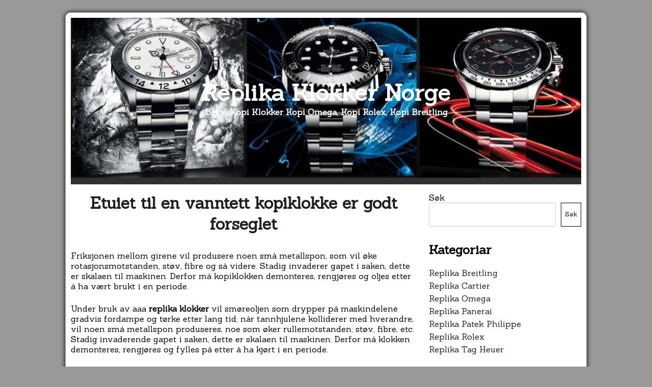

--- FILE ---
content_type: text/html; charset=UTF-8
request_url: https://www.replikaklokkernorge.com/etuiet-til-en-vanntett-kopiklokke-er-godt-forseglet/
body_size: 7632
content:
<!DOCTYPE html>
<html lang="nn-NO">
    <head>
        <meta charset="UTF-8" />
        <meta name="viewport" content="width=device-width, initial-scale=1" />
        <link href="http://gmpg.org/xfn/11" rel="profile" />
        <link href="https://www.replikaklokkernorge.com/xmlrpc.php" rel="pingback" />
        <title>Etuiet til en vanntett kopiklokke er godt forseglet &#8211; Replika Klokker Norge</title>
<meta name='robots' content='max-image-preview:large' />
<link rel='dns-prefetch' href='//fonts.googleapis.com' />
<link rel="alternate" title="oEmbed (JSON)" type="application/json+oembed" href="https://www.replikaklokkernorge.com/wp-json/oembed/1.0/embed?url=https%3A%2F%2Fwww.replikaklokkernorge.com%2Fetuiet-til-en-vanntett-kopiklokke-er-godt-forseglet%2F" />
<link rel="alternate" title="oEmbed (XML)" type="text/xml+oembed" href="https://www.replikaklokkernorge.com/wp-json/oembed/1.0/embed?url=https%3A%2F%2Fwww.replikaklokkernorge.com%2Fetuiet-til-en-vanntett-kopiklokke-er-godt-forseglet%2F&#038;format=xml" />
<style id='wp-img-auto-sizes-contain-inline-css' type='text/css'>
img:is([sizes=auto i],[sizes^="auto," i]){contain-intrinsic-size:3000px 1500px}
/*# sourceURL=wp-img-auto-sizes-contain-inline-css */
</style>
<style id='wp-block-library-inline-css' type='text/css'>
:root{--wp-block-synced-color:#7a00df;--wp-block-synced-color--rgb:122,0,223;--wp-bound-block-color:var(--wp-block-synced-color);--wp-editor-canvas-background:#ddd;--wp-admin-theme-color:#007cba;--wp-admin-theme-color--rgb:0,124,186;--wp-admin-theme-color-darker-10:#006ba1;--wp-admin-theme-color-darker-10--rgb:0,107,160.5;--wp-admin-theme-color-darker-20:#005a87;--wp-admin-theme-color-darker-20--rgb:0,90,135;--wp-admin-border-width-focus:2px}@media (min-resolution:192dpi){:root{--wp-admin-border-width-focus:1.5px}}.wp-element-button{cursor:pointer}:root .has-very-light-gray-background-color{background-color:#eee}:root .has-very-dark-gray-background-color{background-color:#313131}:root .has-very-light-gray-color{color:#eee}:root .has-very-dark-gray-color{color:#313131}:root .has-vivid-green-cyan-to-vivid-cyan-blue-gradient-background{background:linear-gradient(135deg,#00d084,#0693e3)}:root .has-purple-crush-gradient-background{background:linear-gradient(135deg,#34e2e4,#4721fb 50%,#ab1dfe)}:root .has-hazy-dawn-gradient-background{background:linear-gradient(135deg,#faaca8,#dad0ec)}:root .has-subdued-olive-gradient-background{background:linear-gradient(135deg,#fafae1,#67a671)}:root .has-atomic-cream-gradient-background{background:linear-gradient(135deg,#fdd79a,#004a59)}:root .has-nightshade-gradient-background{background:linear-gradient(135deg,#330968,#31cdcf)}:root .has-midnight-gradient-background{background:linear-gradient(135deg,#020381,#2874fc)}:root{--wp--preset--font-size--normal:16px;--wp--preset--font-size--huge:42px}.has-regular-font-size{font-size:1em}.has-larger-font-size{font-size:2.625em}.has-normal-font-size{font-size:var(--wp--preset--font-size--normal)}.has-huge-font-size{font-size:var(--wp--preset--font-size--huge)}.has-text-align-center{text-align:center}.has-text-align-left{text-align:left}.has-text-align-right{text-align:right}.has-fit-text{white-space:nowrap!important}#end-resizable-editor-section{display:none}.aligncenter{clear:both}.items-justified-left{justify-content:flex-start}.items-justified-center{justify-content:center}.items-justified-right{justify-content:flex-end}.items-justified-space-between{justify-content:space-between}.screen-reader-text{border:0;clip-path:inset(50%);height:1px;margin:-1px;overflow:hidden;padding:0;position:absolute;width:1px;word-wrap:normal!important}.screen-reader-text:focus{background-color:#ddd;clip-path:none;color:#444;display:block;font-size:1em;height:auto;left:5px;line-height:normal;padding:15px 23px 14px;text-decoration:none;top:5px;width:auto;z-index:100000}html :where(.has-border-color){border-style:solid}html :where([style*=border-top-color]){border-top-style:solid}html :where([style*=border-right-color]){border-right-style:solid}html :where([style*=border-bottom-color]){border-bottom-style:solid}html :where([style*=border-left-color]){border-left-style:solid}html :where([style*=border-width]){border-style:solid}html :where([style*=border-top-width]){border-top-style:solid}html :where([style*=border-right-width]){border-right-style:solid}html :where([style*=border-bottom-width]){border-bottom-style:solid}html :where([style*=border-left-width]){border-left-style:solid}html :where(img[class*=wp-image-]){height:auto;max-width:100%}:where(figure){margin:0 0 1em}html :where(.is-position-sticky){--wp-admin--admin-bar--position-offset:var(--wp-admin--admin-bar--height,0px)}@media screen and (max-width:600px){html :where(.is-position-sticky){--wp-admin--admin-bar--position-offset:0px}}

/*# sourceURL=wp-block-library-inline-css */
</style><style id='wp-block-archives-inline-css' type='text/css'>
.wp-block-archives{box-sizing:border-box}.wp-block-archives-dropdown label{display:block}
/*# sourceURL=https://www.replikaklokkernorge.com/wp-includes/blocks/archives/style.min.css */
</style>
<style id='wp-block-categories-inline-css' type='text/css'>
.wp-block-categories{box-sizing:border-box}.wp-block-categories.alignleft{margin-right:2em}.wp-block-categories.alignright{margin-left:2em}.wp-block-categories.wp-block-categories-dropdown.aligncenter{text-align:center}.wp-block-categories .wp-block-categories__label{display:block;width:100%}
/*# sourceURL=https://www.replikaklokkernorge.com/wp-includes/blocks/categories/style.min.css */
</style>
<style id='wp-block-heading-inline-css' type='text/css'>
h1:where(.wp-block-heading).has-background,h2:where(.wp-block-heading).has-background,h3:where(.wp-block-heading).has-background,h4:where(.wp-block-heading).has-background,h5:where(.wp-block-heading).has-background,h6:where(.wp-block-heading).has-background{padding:1.25em 2.375em}h1.has-text-align-left[style*=writing-mode]:where([style*=vertical-lr]),h1.has-text-align-right[style*=writing-mode]:where([style*=vertical-rl]),h2.has-text-align-left[style*=writing-mode]:where([style*=vertical-lr]),h2.has-text-align-right[style*=writing-mode]:where([style*=vertical-rl]),h3.has-text-align-left[style*=writing-mode]:where([style*=vertical-lr]),h3.has-text-align-right[style*=writing-mode]:where([style*=vertical-rl]),h4.has-text-align-left[style*=writing-mode]:where([style*=vertical-lr]),h4.has-text-align-right[style*=writing-mode]:where([style*=vertical-rl]),h5.has-text-align-left[style*=writing-mode]:where([style*=vertical-lr]),h5.has-text-align-right[style*=writing-mode]:where([style*=vertical-rl]),h6.has-text-align-left[style*=writing-mode]:where([style*=vertical-lr]),h6.has-text-align-right[style*=writing-mode]:where([style*=vertical-rl]){rotate:180deg}
/*# sourceURL=https://www.replikaklokkernorge.com/wp-includes/blocks/heading/style.min.css */
</style>
<style id='wp-block-latest-posts-inline-css' type='text/css'>
.wp-block-latest-posts{box-sizing:border-box}.wp-block-latest-posts.alignleft{margin-right:2em}.wp-block-latest-posts.alignright{margin-left:2em}.wp-block-latest-posts.wp-block-latest-posts__list{list-style:none}.wp-block-latest-posts.wp-block-latest-posts__list li{clear:both;overflow-wrap:break-word}.wp-block-latest-posts.is-grid{display:flex;flex-wrap:wrap}.wp-block-latest-posts.is-grid li{margin:0 1.25em 1.25em 0;width:100%}@media (min-width:600px){.wp-block-latest-posts.columns-2 li{width:calc(50% - .625em)}.wp-block-latest-posts.columns-2 li:nth-child(2n){margin-right:0}.wp-block-latest-posts.columns-3 li{width:calc(33.33333% - .83333em)}.wp-block-latest-posts.columns-3 li:nth-child(3n){margin-right:0}.wp-block-latest-posts.columns-4 li{width:calc(25% - .9375em)}.wp-block-latest-posts.columns-4 li:nth-child(4n){margin-right:0}.wp-block-latest-posts.columns-5 li{width:calc(20% - 1em)}.wp-block-latest-posts.columns-5 li:nth-child(5n){margin-right:0}.wp-block-latest-posts.columns-6 li{width:calc(16.66667% - 1.04167em)}.wp-block-latest-posts.columns-6 li:nth-child(6n){margin-right:0}}:root :where(.wp-block-latest-posts.is-grid){padding:0}:root :where(.wp-block-latest-posts.wp-block-latest-posts__list){padding-left:0}.wp-block-latest-posts__post-author,.wp-block-latest-posts__post-date{display:block;font-size:.8125em}.wp-block-latest-posts__post-excerpt,.wp-block-latest-posts__post-full-content{margin-bottom:1em;margin-top:.5em}.wp-block-latest-posts__featured-image a{display:inline-block}.wp-block-latest-posts__featured-image img{height:auto;max-width:100%;width:auto}.wp-block-latest-posts__featured-image.alignleft{float:left;margin-right:1em}.wp-block-latest-posts__featured-image.alignright{float:right;margin-left:1em}.wp-block-latest-posts__featured-image.aligncenter{margin-bottom:1em;text-align:center}
/*# sourceURL=https://www.replikaklokkernorge.com/wp-includes/blocks/latest-posts/style.min.css */
</style>
<style id='wp-block-search-inline-css' type='text/css'>
.wp-block-search__button{margin-left:10px;word-break:normal}.wp-block-search__button.has-icon{line-height:0}.wp-block-search__button svg{height:1.25em;min-height:24px;min-width:24px;width:1.25em;fill:currentColor;vertical-align:text-bottom}:where(.wp-block-search__button){border:1px solid #ccc;padding:6px 10px}.wp-block-search__inside-wrapper{display:flex;flex:auto;flex-wrap:nowrap;max-width:100%}.wp-block-search__label{width:100%}.wp-block-search.wp-block-search__button-only .wp-block-search__button{box-sizing:border-box;display:flex;flex-shrink:0;justify-content:center;margin-left:0;max-width:100%}.wp-block-search.wp-block-search__button-only .wp-block-search__inside-wrapper{min-width:0!important;transition-property:width}.wp-block-search.wp-block-search__button-only .wp-block-search__input{flex-basis:100%;transition-duration:.3s}.wp-block-search.wp-block-search__button-only.wp-block-search__searchfield-hidden,.wp-block-search.wp-block-search__button-only.wp-block-search__searchfield-hidden .wp-block-search__inside-wrapper{overflow:hidden}.wp-block-search.wp-block-search__button-only.wp-block-search__searchfield-hidden .wp-block-search__input{border-left-width:0!important;border-right-width:0!important;flex-basis:0;flex-grow:0;margin:0;min-width:0!important;padding-left:0!important;padding-right:0!important;width:0!important}:where(.wp-block-search__input){appearance:none;border:1px solid #949494;flex-grow:1;font-family:inherit;font-size:inherit;font-style:inherit;font-weight:inherit;letter-spacing:inherit;line-height:inherit;margin-left:0;margin-right:0;min-width:3rem;padding:8px;text-decoration:unset!important;text-transform:inherit}:where(.wp-block-search__button-inside .wp-block-search__inside-wrapper){background-color:#fff;border:1px solid #949494;box-sizing:border-box;padding:4px}:where(.wp-block-search__button-inside .wp-block-search__inside-wrapper) .wp-block-search__input{border:none;border-radius:0;padding:0 4px}:where(.wp-block-search__button-inside .wp-block-search__inside-wrapper) .wp-block-search__input:focus{outline:none}:where(.wp-block-search__button-inside .wp-block-search__inside-wrapper) :where(.wp-block-search__button){padding:4px 8px}.wp-block-search.aligncenter .wp-block-search__inside-wrapper{margin:auto}.wp-block[data-align=right] .wp-block-search.wp-block-search__button-only .wp-block-search__inside-wrapper{float:right}
/*# sourceURL=https://www.replikaklokkernorge.com/wp-includes/blocks/search/style.min.css */
</style>
<style id='wp-block-group-inline-css' type='text/css'>
.wp-block-group{box-sizing:border-box}:where(.wp-block-group.wp-block-group-is-layout-constrained){position:relative}
/*# sourceURL=https://www.replikaklokkernorge.com/wp-includes/blocks/group/style.min.css */
</style>
<style id='global-styles-inline-css' type='text/css'>
:root{--wp--preset--aspect-ratio--square: 1;--wp--preset--aspect-ratio--4-3: 4/3;--wp--preset--aspect-ratio--3-4: 3/4;--wp--preset--aspect-ratio--3-2: 3/2;--wp--preset--aspect-ratio--2-3: 2/3;--wp--preset--aspect-ratio--16-9: 16/9;--wp--preset--aspect-ratio--9-16: 9/16;--wp--preset--color--black: #000000;--wp--preset--color--cyan-bluish-gray: #abb8c3;--wp--preset--color--white: #ffffff;--wp--preset--color--pale-pink: #f78da7;--wp--preset--color--vivid-red: #cf2e2e;--wp--preset--color--luminous-vivid-orange: #ff6900;--wp--preset--color--luminous-vivid-amber: #fcb900;--wp--preset--color--light-green-cyan: #7bdcb5;--wp--preset--color--vivid-green-cyan: #00d084;--wp--preset--color--pale-cyan-blue: #8ed1fc;--wp--preset--color--vivid-cyan-blue: #0693e3;--wp--preset--color--vivid-purple: #9b51e0;--wp--preset--gradient--vivid-cyan-blue-to-vivid-purple: linear-gradient(135deg,rgb(6,147,227) 0%,rgb(155,81,224) 100%);--wp--preset--gradient--light-green-cyan-to-vivid-green-cyan: linear-gradient(135deg,rgb(122,220,180) 0%,rgb(0,208,130) 100%);--wp--preset--gradient--luminous-vivid-amber-to-luminous-vivid-orange: linear-gradient(135deg,rgb(252,185,0) 0%,rgb(255,105,0) 100%);--wp--preset--gradient--luminous-vivid-orange-to-vivid-red: linear-gradient(135deg,rgb(255,105,0) 0%,rgb(207,46,46) 100%);--wp--preset--gradient--very-light-gray-to-cyan-bluish-gray: linear-gradient(135deg,rgb(238,238,238) 0%,rgb(169,184,195) 100%);--wp--preset--gradient--cool-to-warm-spectrum: linear-gradient(135deg,rgb(74,234,220) 0%,rgb(151,120,209) 20%,rgb(207,42,186) 40%,rgb(238,44,130) 60%,rgb(251,105,98) 80%,rgb(254,248,76) 100%);--wp--preset--gradient--blush-light-purple: linear-gradient(135deg,rgb(255,206,236) 0%,rgb(152,150,240) 100%);--wp--preset--gradient--blush-bordeaux: linear-gradient(135deg,rgb(254,205,165) 0%,rgb(254,45,45) 50%,rgb(107,0,62) 100%);--wp--preset--gradient--luminous-dusk: linear-gradient(135deg,rgb(255,203,112) 0%,rgb(199,81,192) 50%,rgb(65,88,208) 100%);--wp--preset--gradient--pale-ocean: linear-gradient(135deg,rgb(255,245,203) 0%,rgb(182,227,212) 50%,rgb(51,167,181) 100%);--wp--preset--gradient--electric-grass: linear-gradient(135deg,rgb(202,248,128) 0%,rgb(113,206,126) 100%);--wp--preset--gradient--midnight: linear-gradient(135deg,rgb(2,3,129) 0%,rgb(40,116,252) 100%);--wp--preset--font-size--small: 13px;--wp--preset--font-size--medium: 20px;--wp--preset--font-size--large: 36px;--wp--preset--font-size--x-large: 42px;--wp--preset--spacing--20: 0.44rem;--wp--preset--spacing--30: 0.67rem;--wp--preset--spacing--40: 1rem;--wp--preset--spacing--50: 1.5rem;--wp--preset--spacing--60: 2.25rem;--wp--preset--spacing--70: 3.38rem;--wp--preset--spacing--80: 5.06rem;--wp--preset--shadow--natural: 6px 6px 9px rgba(0, 0, 0, 0.2);--wp--preset--shadow--deep: 12px 12px 50px rgba(0, 0, 0, 0.4);--wp--preset--shadow--sharp: 6px 6px 0px rgba(0, 0, 0, 0.2);--wp--preset--shadow--outlined: 6px 6px 0px -3px rgb(255, 255, 255), 6px 6px rgb(0, 0, 0);--wp--preset--shadow--crisp: 6px 6px 0px rgb(0, 0, 0);}:where(.is-layout-flex){gap: 0.5em;}:where(.is-layout-grid){gap: 0.5em;}body .is-layout-flex{display: flex;}.is-layout-flex{flex-wrap: wrap;align-items: center;}.is-layout-flex > :is(*, div){margin: 0;}body .is-layout-grid{display: grid;}.is-layout-grid > :is(*, div){margin: 0;}:where(.wp-block-columns.is-layout-flex){gap: 2em;}:where(.wp-block-columns.is-layout-grid){gap: 2em;}:where(.wp-block-post-template.is-layout-flex){gap: 1.25em;}:where(.wp-block-post-template.is-layout-grid){gap: 1.25em;}.has-black-color{color: var(--wp--preset--color--black) !important;}.has-cyan-bluish-gray-color{color: var(--wp--preset--color--cyan-bluish-gray) !important;}.has-white-color{color: var(--wp--preset--color--white) !important;}.has-pale-pink-color{color: var(--wp--preset--color--pale-pink) !important;}.has-vivid-red-color{color: var(--wp--preset--color--vivid-red) !important;}.has-luminous-vivid-orange-color{color: var(--wp--preset--color--luminous-vivid-orange) !important;}.has-luminous-vivid-amber-color{color: var(--wp--preset--color--luminous-vivid-amber) !important;}.has-light-green-cyan-color{color: var(--wp--preset--color--light-green-cyan) !important;}.has-vivid-green-cyan-color{color: var(--wp--preset--color--vivid-green-cyan) !important;}.has-pale-cyan-blue-color{color: var(--wp--preset--color--pale-cyan-blue) !important;}.has-vivid-cyan-blue-color{color: var(--wp--preset--color--vivid-cyan-blue) !important;}.has-vivid-purple-color{color: var(--wp--preset--color--vivid-purple) !important;}.has-black-background-color{background-color: var(--wp--preset--color--black) !important;}.has-cyan-bluish-gray-background-color{background-color: var(--wp--preset--color--cyan-bluish-gray) !important;}.has-white-background-color{background-color: var(--wp--preset--color--white) !important;}.has-pale-pink-background-color{background-color: var(--wp--preset--color--pale-pink) !important;}.has-vivid-red-background-color{background-color: var(--wp--preset--color--vivid-red) !important;}.has-luminous-vivid-orange-background-color{background-color: var(--wp--preset--color--luminous-vivid-orange) !important;}.has-luminous-vivid-amber-background-color{background-color: var(--wp--preset--color--luminous-vivid-amber) !important;}.has-light-green-cyan-background-color{background-color: var(--wp--preset--color--light-green-cyan) !important;}.has-vivid-green-cyan-background-color{background-color: var(--wp--preset--color--vivid-green-cyan) !important;}.has-pale-cyan-blue-background-color{background-color: var(--wp--preset--color--pale-cyan-blue) !important;}.has-vivid-cyan-blue-background-color{background-color: var(--wp--preset--color--vivid-cyan-blue) !important;}.has-vivid-purple-background-color{background-color: var(--wp--preset--color--vivid-purple) !important;}.has-black-border-color{border-color: var(--wp--preset--color--black) !important;}.has-cyan-bluish-gray-border-color{border-color: var(--wp--preset--color--cyan-bluish-gray) !important;}.has-white-border-color{border-color: var(--wp--preset--color--white) !important;}.has-pale-pink-border-color{border-color: var(--wp--preset--color--pale-pink) !important;}.has-vivid-red-border-color{border-color: var(--wp--preset--color--vivid-red) !important;}.has-luminous-vivid-orange-border-color{border-color: var(--wp--preset--color--luminous-vivid-orange) !important;}.has-luminous-vivid-amber-border-color{border-color: var(--wp--preset--color--luminous-vivid-amber) !important;}.has-light-green-cyan-border-color{border-color: var(--wp--preset--color--light-green-cyan) !important;}.has-vivid-green-cyan-border-color{border-color: var(--wp--preset--color--vivid-green-cyan) !important;}.has-pale-cyan-blue-border-color{border-color: var(--wp--preset--color--pale-cyan-blue) !important;}.has-vivid-cyan-blue-border-color{border-color: var(--wp--preset--color--vivid-cyan-blue) !important;}.has-vivid-purple-border-color{border-color: var(--wp--preset--color--vivid-purple) !important;}.has-vivid-cyan-blue-to-vivid-purple-gradient-background{background: var(--wp--preset--gradient--vivid-cyan-blue-to-vivid-purple) !important;}.has-light-green-cyan-to-vivid-green-cyan-gradient-background{background: var(--wp--preset--gradient--light-green-cyan-to-vivid-green-cyan) !important;}.has-luminous-vivid-amber-to-luminous-vivid-orange-gradient-background{background: var(--wp--preset--gradient--luminous-vivid-amber-to-luminous-vivid-orange) !important;}.has-luminous-vivid-orange-to-vivid-red-gradient-background{background: var(--wp--preset--gradient--luminous-vivid-orange-to-vivid-red) !important;}.has-very-light-gray-to-cyan-bluish-gray-gradient-background{background: var(--wp--preset--gradient--very-light-gray-to-cyan-bluish-gray) !important;}.has-cool-to-warm-spectrum-gradient-background{background: var(--wp--preset--gradient--cool-to-warm-spectrum) !important;}.has-blush-light-purple-gradient-background{background: var(--wp--preset--gradient--blush-light-purple) !important;}.has-blush-bordeaux-gradient-background{background: var(--wp--preset--gradient--blush-bordeaux) !important;}.has-luminous-dusk-gradient-background{background: var(--wp--preset--gradient--luminous-dusk) !important;}.has-pale-ocean-gradient-background{background: var(--wp--preset--gradient--pale-ocean) !important;}.has-electric-grass-gradient-background{background: var(--wp--preset--gradient--electric-grass) !important;}.has-midnight-gradient-background{background: var(--wp--preset--gradient--midnight) !important;}.has-small-font-size{font-size: var(--wp--preset--font-size--small) !important;}.has-medium-font-size{font-size: var(--wp--preset--font-size--medium) !important;}.has-large-font-size{font-size: var(--wp--preset--font-size--large) !important;}.has-x-large-font-size{font-size: var(--wp--preset--font-size--x-large) !important;}
/*# sourceURL=global-styles-inline-css */
</style>

<style id='classic-theme-styles-inline-css' type='text/css'>
/*! This file is auto-generated */
.wp-block-button__link{color:#fff;background-color:#32373c;border-radius:9999px;box-shadow:none;text-decoration:none;padding:calc(.667em + 2px) calc(1.333em + 2px);font-size:1.125em}.wp-block-file__button{background:#32373c;color:#fff;text-decoration:none}
/*# sourceURL=/wp-includes/css/classic-themes.min.css */
</style>
<link rel='stylesheet' id='azul-silver-style-css' href='https://www.replikaklokkernorge.com/wp-content/themes/azul-silver/style.css?ver=6.9' type='text/css' media='all' />
<link rel='stylesheet' id='font-awesome-css' href='https://www.replikaklokkernorge.com/wp-content/themes/azul-silver/extras/font-awesome/css/font-awesome.css?ver=1' type='text/css' media='all' />
<link rel='stylesheet' id='azul-silver-google-font-css' href='//fonts.googleapis.com/css?family=Sanchez%3A400%2C400italic&#038;ver=6.9' type='text/css' media='all' />
<script type="text/javascript" src="https://www.replikaklokkernorge.com/wp-includes/js/jquery/jquery.min.js?ver=3.7.1" id="jquery-core-js"></script>
<script type="text/javascript" src="https://www.replikaklokkernorge.com/wp-includes/js/jquery/jquery-migrate.min.js?ver=3.4.1" id="jquery-migrate-js"></script>
<link rel="https://api.w.org/" href="https://www.replikaklokkernorge.com/wp-json/" /><link rel="alternate" title="JSON" type="application/json" href="https://www.replikaklokkernorge.com/wp-json/wp/v2/posts/329" /><meta name="generator" content="WordPress 6.9" />
<link rel="canonical" href="https://www.replikaklokkernorge.com/etuiet-til-en-vanntett-kopiklokke-er-godt-forseglet/" />
<link rel='shortlink' href='https://www.replikaklokkernorge.com/?p=329' />
    </head>
<body class="wp-singular post-template-default single single-post postid-329 single-format-standard wp-theme-azul-silver">
	    <section id="site-container" class="site-container">
        <header id="site-header" class="site-header" style="background: url(https://www.replikaklokkernorge.com/wp-content/uploads/2022/03/cropped-Replika-Klokker.jpg);">
            <div id="site-branding" class="site-branding">
                <h1 class="site-title"><a href="https://www.replikaklokkernorge.com/">Replika Klokker Norge</a></h1>
                <h4 class="site-description">Beste Kopi Klokker Kopi Omega, Kopi Rolex, Kopi Breitling</h4>
            </div>
        </header>
        <nav id="site-navigation" class="primary-navigation">
            <button class="menu-toggle" aria-conrol="primary-menu" aria-expanded="false">Menu</button>
            <div id="primary-menu" class="nav-menu"></div>
        </nav>
        <section id="site-conent" class="site-content cf">    <div id="content-area" class="content-area">
                                    <article id="post-329" class="post-329 post type-post status-publish format-standard hentry category-replika-rolex">
    <div class="featured-image">
            </div>
    <header class="entry-header">
        <h1 class="entry-title"><a href="https://www.replikaklokkernorge.com/etuiet-til-en-vanntett-kopiklokke-er-godt-forseglet/">Etuiet til en vanntett kopiklokke er godt forseglet</a></h1>    </header>
    <div class="entry-content">
        <p>Friksjonen mellom girene vil produsere noen små metallspon, som vil øke rotasjonsmotstanden, støv, fibre og så videre. Stadig invaderer gapet i saken, dette er skalaen til maskinen. Derfor må kopiklokken demonteres, rengjøres og oljes etter å ha vært brukt i en periode.</p>
<p>Under bruk av aaa <strong>replika klokker</strong> vil smøreoljen som drypper på maskindelene gradvis fordampe og tørke etter lang tid; når tannhjulene kolliderer med hverandre, vil noen små metallspon produseres, noe som øker rullemotstanden; støv, fibre, etc. Stadig invaderende gapet i saken, dette er skalaen til maskinen. Derfor må klokken demonteres, rengjøres og fylles på etter å ha kjørt i en periode.</p>
<p><img decoding="async" class="aligncenter wp-image-330 size-medium" src="https://www.replikaklokkernorge.com/wp-content/uploads/2022/03/replica-rolex-300x120.jpg" alt="" width="300" height="120" srcset="https://www.replikaklokkernorge.com/wp-content/uploads/2022/03/replica-rolex-300x120.jpg 300w, https://www.replikaklokkernorge.com/wp-content/uploads/2022/03/replica-rolex.jpg 525w" sizes="(max-width: 300px) 100vw, 300px" /></p>
<p>Hvor ofte fyller jeg bensin på <a href="https://www.replikaklokkernorge.com/"><strong>replika klokker norge</strong></a> min? Kan ikke forveksles. Dette henger direkte sammen med sakens stramhet. Etuiet til en vanntett klokke har en god tetningsevne, støv er ikke lett å invadere bevegelsen, og tiden for demontering, vask og olje kan skilles i lengre tid; kassen uten vanntett struktur er generelt dårlig forseglet, og støv og smuss invaderer kun bevegelsen fra gapet til klokken. , Rengjørings- og påfyllingstiden bør være kortere. Noen sier at kopiklokkene bør demonteres og vaskes en gang hvert eller hvert annet år. Dette er uvitenskapelig. Når klokken er i bruk, bare når det oppdages at ganghastigheten er lavere eller løpehastigheten blir mindre og mindre etter at den er viklet, må den demonteres, rengjøres og fylles på.</p>
<p>Hvis en vanlig kopiklokke ikke har blitt demontert, rengjort og oljet på omtrent fire år, er det best å demontere, rengjøre og fylle drivstoff én gang. Selv om maskinen holder seg normal under kjøring, vil den etter at smøreoljen fordamper og tørker fortsette å bevege seg i tilfelle unøyaktig reisetid, noe som bare vil slite på maskindelene.</p>
            </div>
    <div class="entry-taxonomies">
        <div class="cat-link"><i class="fa fa-folder-open-o"></i> <b>Posted In </b> <span class="cat-list"><span class="cat-list"><a href="https://www.replikaklokkernorge.com/category/replika-rolex/" rel="tag">Replika Rolex</a></span></span></div>    </div>
</article>

<div id="comments-area" class="comments-area">



</div>                        <div class="paging-navigation">
                                    </div>
            </div>
<div id="widget-area" class="widget-area">
    <aside id="block-7" class="widget widget_block widget_search"><form role="search" method="get" action="https://www.replikaklokkernorge.com/" class="wp-block-search__button-outside wp-block-search__text-button wp-block-search"    ><label class="wp-block-search__label" for="wp-block-search__input-1" >Søk</label><div class="wp-block-search__inside-wrapper" ><input class="wp-block-search__input" id="wp-block-search__input-1" placeholder="" value="" type="search" name="s" required /><button aria-label="Søk" class="wp-block-search__button wp-element-button" type="submit" >Søk</button></div></form></aside><aside id="block-8" class="widget widget_block"><div class="wp-block-group"><div class="wp-block-group__inner-container is-layout-flow wp-block-group-is-layout-flow"><h2 class="wp-block-heading">Kategoriar</h2><ul class="wp-block-categories-list wp-block-categories">	<li class="cat-item cat-item-2"><a href="https://www.replikaklokkernorge.com/category/replika-breitling/">Replika Breitling</a>
</li>
	<li class="cat-item cat-item-3"><a href="https://www.replikaklokkernorge.com/category/replika-cartier/">Replika Cartier</a>
</li>
	<li class="cat-item cat-item-4"><a href="https://www.replikaklokkernorge.com/category/replika-omega/">Replika Omega</a>
</li>
	<li class="cat-item cat-item-5"><a href="https://www.replikaklokkernorge.com/category/replika-panerai/">Replika Panerai</a>
</li>
	<li class="cat-item cat-item-6"><a href="https://www.replikaklokkernorge.com/category/replika-patek-philippe/">Replika Patek Philippe</a>
</li>
	<li class="cat-item cat-item-1"><a href="https://www.replikaklokkernorge.com/category/replika-rolex/">Replika Rolex</a>
</li>
	<li class="cat-item cat-item-7"><a href="https://www.replikaklokkernorge.com/category/replika-tag-heuer/">Replika Tag Heuer</a>
</li>
</ul></div></div></aside><aside id="block-9" class="widget widget_block"><div class="wp-block-group"><div class="wp-block-group__inner-container is-layout-flow wp-block-group-is-layout-flow"><h2 class="wp-block-heading">Arkiv</h2><ul class="wp-block-archives-list wp-block-archives">	<li><a href='https://www.replikaklokkernorge.com/2022/04/'>april 2022</a></li>
	<li><a href='https://www.replikaklokkernorge.com/2022/03/'>mars 2022</a></li>
</ul></div></div></aside><aside id="block-10" class="widget widget_block"><div class="wp-block-group"><div class="wp-block-group__inner-container is-layout-flow wp-block-group-is-layout-flow"><h2 class="wp-block-heading">Nye innlegg</h2><ul class="wp-block-latest-posts__list wp-block-latest-posts"><li><a class="wp-block-latest-posts__post-title" href="https://www.replikaklokkernorge.com/hva-vil-skje-i-2022-se-altar-preview-flying-slide-ruler-stands-back-to-uk-luxury-fake-breitling-klokker-stage-c-posisjon/">Hva vil skje i 2022? Se Altar Preview: Flying Slide Ruler Stands Back To UK Luxury Fake Breitling Klokker Stage C-posisjon</a></li>
<li><a class="wp-block-latest-posts__post-title" href="https://www.replikaklokkernorge.com/beste-replika-patek-philippe-calatrava-pilot-reisetid-ref-5524r-klokker-review/">Beste replika Patek Philippe Calatrava Pilot Reisetid Ref. 5524R Klokker Review</a></li>
<li><a class="wp-block-latest-posts__post-title" href="https://www.replikaklokkernorge.com/den-nye-kopien-omega-speedmaster-moonwatch-caliber-321/">Den nye kopien Omega Speedmaster Moonwatch Caliber 321</a></li>
<li><a class="wp-block-latest-posts__post-title" href="https://www.replikaklokkernorge.com/cartier-introduserer-clone-santos-dumont-extra-large-klokker/">Cartier introduserer Clone Santos-Dumont Extra-Large Klokker</a></li>
<li><a class="wp-block-latest-posts__post-title" href="https://www.replikaklokkernorge.com/hvorfor-jeg-solgte-favorittklokken-min-uk-2008-luxury-replica-omega-seamaster-planet-ocean-42mm/">Hvorfor jeg solgte favorittklokken min – UK 2008 Luxury Replica Omega Seamaster Planet Ocean 42mm</a></li>
</ul></div></div></aside><aside id="text-2" class="widget widget_text"><h2 class="widget-title">Beste Kopi Klokker</h2>			<div class="textwidget"><h4 class="site-description"><a href="https://www.replikaklokker.to">Kopi Klokker</a></h4>
<h4><a href="https://www.repliquemontre.io">Replique Montre</a> de Luxe Mouvement Suisse</h4>
<h4>Best <a href="https://www.bestwatches.to">Replica Watches UK</a> High Quality Replica Watches UK Hot On Sale</h4>
</div>
		</aside></div>        </section>
        <footer id="site-footer" class="site-footer">
            <div id="site-info" class="site-info">
                <div class="info-title"><a href="https://www.replikaklokkernorge.com/" rel="home">Replika Klokker Norge</a></div>
                </div>
        </footer>
    </section>
    <script type="speculationrules">
{"prefetch":[{"source":"document","where":{"and":[{"href_matches":"/*"},{"not":{"href_matches":["/wp-*.php","/wp-admin/*","/wp-content/uploads/*","/wp-content/*","/wp-content/plugins/*","/wp-content/themes/azul-silver/*","/*\\?(.+)"]}},{"not":{"selector_matches":"a[rel~=\"nofollow\"]"}},{"not":{"selector_matches":".no-prefetch, .no-prefetch a"}}]},"eagerness":"conservative"}]}
</script>
<script type="text/javascript" id="azul-silver-navigation-js-extra">
/* <![CDATA[ */
var azulsilverScreenReaderText = {"expand":"\u003Cspan class=\"screen-reader-text\"\u003Eexpand child menu\u003C/span\u003E","collapse":"\u003Cspan class=\"screen-reader-text\"\u003Ecollapse child menu\u003C/span\u003E"};
//# sourceURL=azul-silver-navigation-js-extra
/* ]]> */
</script>
<script type="text/javascript" src="https://www.replikaklokkernorge.com/wp-content/themes/azul-silver/js/navigation.js?ver=20160601" id="azul-silver-navigation-js"></script>
</body>
</html>

--- FILE ---
content_type: text/css
request_url: https://www.replikaklokkernorge.com/wp-content/themes/azul-silver/style.css?ver=6.9
body_size: 7015
content:
/*
Theme Name: Azul Silver
Author: Benjamin Lu
Description: Azul Silver is converted into a responsive theme with the same features as before. It also comes with custom sidebar and full width without no sidebar. Custom Background and Header is available. 
Version: 0.4.4
License: Azul Silver is distributed under the terms of the GNU GPL.
License URI: http://www.gnu.org/licenses/gpl-2.0.html
Tested up to: 5.8
Requires PHP: 5.6
Requires at least: 4.9
Tags: custom-background, custom-header, one-column, right-sidebar, threaded-comments, translation-ready, two-columns
Text Domain: azul-silver

This theme, like WordPress, is licensed under the GPL.
Use it to make something cool, have fun, and share what you've learned with others.
*/

/*
================================================================================================
Table of Content
================================================================================================
 1.0 - Normalize (Reset)
 2.0 - Micro Clearfix Hack
 3.0 - Typography
 4.0 - Elements
 5.0 - Forms
 6.0 - Alignments
 7.0 - Accessibility
 8.0 - Navigation (Links)
 9.0 - Navigation (Primary Navigation)
10.0 - Navigation (Footer Navigation)
11.0 - Navigation (Social Navigation)
12.0 - Navigation (Pagination Navigation)
13.0 - Navigation (Search Toggle)
14.0 - Basic Structure
15.0 - Header Area
16.0 - Content Area (Posts and Pages)
17.0 - Content Area (Archives)
18.0 - Content Area (Comments)
19.0 - Content Area (404 and Search)
20.0 - Content Area (Attachments)
21.0 - Content Area (Full Width)
22.0 - Content Area (Post Formats)
23.0 - Widget Area
24.0 - Footer Area
25.0 - Media Area (Captions)
26.0 - Media Area (Galleries)
27.0 - Media Queries (Mobile Small 320px)
28.0 - Media Queries (Mobile Large 600px)
29.0 - Media Queries (Tablet Small 768px)
30.0 - Media Queries (Tablet Large 1024px)
================================================================================================
*/

/*
================================================================================================
 1.0 - Normalize (Reset)
================================================================================================
*/
/*! normalize.css v4.1.1 | MIT License | github.com/necolas/normalize.css */

/**
 * 1. Change the default font family in all browsers (opinionated).
 * 2. Prevent adjustments of font size after orientation changes in IE and iOS.
 */

html {
  font-family: sans-serif; /* 1 */
  -ms-text-size-adjust: 100%; /* 2 */
  -webkit-text-size-adjust: 100%; /* 2 */
}

/**
 * Remove the margin in all browsers (opinionated).
 */

body {
  margin: 0;
}

/* HTML5 display definitions
   ========================================================================== */

/**
 * Add the correct display in IE 9-.
 * 1. Add the correct display in Edge, IE, and Firefox.
 * 2. Add the correct display in IE.
 */

article,
aside,
details, /* 1 */
figcaption,
figure,
footer,
header,
main, /* 2 */
menu,
nav,
section,
summary { /* 1 */
  display: block;
}

/**
 * Add the correct display in IE 9-.
 */

audio,
canvas,
progress,
video {
  display: inline-block;
}

/**
 * Add the correct display in iOS 4-7.
 */

audio:not([controls]) {
  display: none;
  height: 0;
}

/**
 * Add the correct vertical alignment in Chrome, Firefox, and Opera.
 */

progress {
  vertical-align: baseline;
}

/**
 * Add the correct display in IE 10-.
 * 1. Add the correct display in IE.
 */

template, /* 1 */
[hidden] {
  display: none;
}

/* Links
   ========================================================================== */

/**
 * 1. Remove the gray background on active links in IE 10.
 * 2. Remove gaps in links underline in iOS 8+ and Safari 8+.
 */

a {
  background-color: transparent; /* 1 */
  -webkit-text-decoration-skip: objects; /* 2 */
}

/**
 * Remove the outline on focused links when they are also active or hovered
 * in all browsers (opinionated).
 */

a:active,
a:hover {
  outline-width: 0;
}

/* Text-level semantics
   ========================================================================== */

/**
 * 1. Remove the bottom border in Firefox 39-.
 * 2. Add the correct text decoration in Chrome, Edge, IE, Opera, and Safari.
 */

abbr[title] {
  border-bottom: none; /* 1 */
  text-decoration: underline; /* 2 */
  text-decoration: underline dotted; /* 2 */
}

/**
 * Prevent the duplicate application of `bolder` by the next rule in Safari 6.
 */

b,
strong {
  font-weight: inherit;
}

/**
 * Add the correct font weight in Chrome, Edge, and Safari.
 */

b,
strong {
  font-weight: bolder;
}

/**
 * Add the correct font style in Android 4.3-.
 */

dfn {
  font-style: italic;
}

/**
 * Correct the font size and margin on `h1` elements within `section` and
 * `article` contexts in Chrome, Firefox, and Safari.
 */

h1 {
  font-size: 2em;
  margin: 0.67em 0;
}

/**
 * Add the correct background and color in IE 9-.
 */

mark {
  background-color: #ff0;
  color: #000;
}

/**
 * Add the correct font size in all browsers.
 */

small {
  font-size: 80%;
}

/**
 * Prevent `sub` and `sup` elements from affecting the line height in
 * all browsers.
 */

sub,
sup {
  font-size: 75%;
  line-height: 0;
  position: relative;
  vertical-align: baseline;
}

sub {
  bottom: -0.25em;
}

sup {
  top: -0.5em;
}

/* Embedded content
   ========================================================================== */

/**
 * Remove the border on images inside links in IE 10-.
 */

img {
  border-style: none;
}

/**
 * Hide the overflow in IE.
 */

svg:not(:root) {
  overflow: hidden;
}

/* Grouping content
   ========================================================================== */

/**
 * 1. Correct the inheritance and scaling of font size in all browsers.
 * 2. Correct the odd `em` font sizing in all browsers.
 */

code,
kbd,
pre,
samp {
  font-family: monospace, monospace; /* 1 */
  font-size: 1em; /* 2 */
}

/**
 * Add the correct margin in IE 8.
 */

figure {
  margin: 0;
}

/**
 * 1. Add the correct box sizing in Firefox.
 * 2. Show the overflow in Edge and IE.
 */

hr {
  box-sizing: content-box; /* 1 */
  height: 0; /* 1 */
  overflow: visible; /* 2 */
}

/* Forms
   ========================================================================== */

/**
 * 1. Change font properties to `inherit` in all browsers (opinionated).
 * 2. Remove the margin in Firefox and Safari.
 */

button,
input,
select,
textarea {
  font: inherit; /* 1 */
  margin: 0; /* 2 */
}

/**
 * Restore the font weight unset by the previous rule.
 */

optgroup {
  font-weight: bold;
}

/**
 * Show the overflow in IE.
 * 1. Show the overflow in Edge.
 */

button,
input { /* 1 */
  overflow: visible;
}

/**
 * Remove the inheritance of text transform in Edge, Firefox, and IE.
 * 1. Remove the inheritance of text transform in Firefox.
 */

button,
select { /* 1 */
  text-transform: none;
}

/**
 * 1. Prevent a WebKit bug where (2) destroys native `audio` and `video`
 *    controls in Android 4.
 * 2. Correct the inability to style clickable types in iOS and Safari.
 */

button,
html [type="button"], /* 1 */
[type="reset"],
[type="submit"] {
  -webkit-appearance: button; /* 2 */
}

/**
 * Remove the inner border and padding in Firefox.
 */

button::-moz-focus-inner,
[type="button"]::-moz-focus-inner,
[type="reset"]::-moz-focus-inner,
[type="submit"]::-moz-focus-inner {
  border-style: none;
  padding: 0;
}

/**
 * Restore the focus styles unset by the previous rule.
 */

button:-moz-focusring,
[type="button"]:-moz-focusring,
[type="reset"]:-moz-focusring,
[type="submit"]:-moz-focusring {
  outline: 1px dotted ButtonText;
}

/**
 * Change the border, margin, and padding in all browsers (opinionated).
 */

fieldset {
  border: 1px solid #c0c0c0;
  margin: 0 2px;
  padding: 0.35em 0.625em 0.75em;
}

/**
 * 1. Correct the text wrapping in Edge and IE.
 * 2. Correct the color inheritance from `fieldset` elements in IE.
 * 3. Remove the padding so developers are not caught out when they zero out
 *    `fieldset` elements in all browsers.
 */

legend {
  box-sizing: border-box; /* 1 */
  color: inherit; /* 2 */
  display: table; /* 1 */
  max-width: 100%; /* 1 */
  padding: 0; /* 3 */
  white-space: normal; /* 1 */
}

/**
 * Remove the default vertical scrollbar in IE.
 */

textarea {
  overflow: auto;
}

/**
 * 1. Add the correct box sizing in IE 10-.
 * 2. Remove the padding in IE 10-.
 */

[type="checkbox"],
[type="radio"] {
  box-sizing: border-box; /* 1 */
  padding: 0; /* 2 */
}

/**
 * Correct the cursor style of increment and decrement buttons in Chrome.
 */

[type="number"]::-webkit-inner-spin-button,
[type="number"]::-webkit-outer-spin-button {
  height: auto;
}

/**
 * 1. Correct the odd appearance in Chrome and Safari.
 * 2. Correct the outline style in Safari.
 */

[type="search"] {
  -webkit-appearance: textfield; /* 1 */
  outline-offset: -2px; /* 2 */
}

/**
 * Remove the inner padding and cancel buttons in Chrome and Safari on OS X.
 */

[type="search"]::-webkit-search-cancel-button,
[type="search"]::-webkit-search-decoration {
  -webkit-appearance: none;
}

/**
 * Correct the text style of placeholders in Chrome, Edge, and Safari.
 */

::-webkit-input-placeholder {
  color: inherit;
  opacity: 0.54;
}

/**
 * 1. Correct the inability to style clickable types in iOS and Safari.
 * 2. Change font properties to `inherit` in Safari.
 */

::-webkit-file-upload-button {
  -webkit-appearance: button; /* 1 */
  font: inherit; /* 2 */
}

/*
================================================================================================
 2.0 - Micro Clearfix Hack
================================================================================================
*/
/**
 * For modern browsers
 * 1. The space content is one way to avoid an Opera bug when the
 *    contenteditable attribute is included anywhere else in the document.
 *    Otherwise it causes space to appear at the top and bottom of elements
 *    that are clearfixed.
 * 2. The use of `table` rather than `block` is only necessary if using
 *    `:before` to contain the top-margins of child elements.
 */
.cf:before,
.cf:after {
    content: " "; /* 1 */
    display: table; /* 2 */
}

.cf:after {
    clear: both;
}

/**
 * For IE 6/7 only
 * Include this rule to trigger hasLayout and contain floats.
 */
.cf {
    *zoom: 1;
}

/*
================================================================================================
 3.0 - Typography
================================================================================================
*/
body {
    background: #999999;
    font-family: 'Sanchez', serif;
}

h1,
h2,
h3,
h4, 
h5, 
h6 {
    font-family: 'Sanchez', serif;
}

p {
	margin-bottom: 1.5em;
}

dfn,
cite,
em,
i {
	font-style: italic;
}

blockquote {
	margin: 0 1.5em;
}

address {
	margin: 0 0 1.5em;
}

pre {
	background: #eee;
	font-family: "Courier 10 Pitch", Courier, monospace;
	font-size: 15px;
	font-size: 0.9375rem;
	line-height: 1.6;
	margin-bottom: 1.6em;
	max-width: 100%;
	overflow: auto;
	padding: 1.6em;
}

code,
kbd,
tt,
var {
	font-family: Monaco, Consolas, "Andale Mono", "DejaVu Sans Mono", monospace;
	font-size: 15px;
	font-size: 0.9375rem;
}

abbr,
acronym {
	border-bottom: 1px dotted #666;
	cursor: help;
}

mark,
ins {
	background: #fff9c0;
	text-decoration: none;
}

big {
	font-size: 125%;
}

/*
================================================================================================
 4.0 - Elements
================================================================================================
*/
html {
    box-sizing: border-box;
}

*,
*:before,
*:after { 
	box-sizing: inherit;
}

blockquote:before,
blockquote:after,
q:before,
q:after {
	content: "";
}

blockquote,
q {
	quotes: "" "";
}

blockquote {
    font-size: 24px;
    font-weight: bold;
    margin: 1.5em 2em 1.5em 2em;
    position: relative;
    text-align: center;
}

blockquote::before {
    content: "\f10d";
    font-size: 24px;
    font-family: 'FontAwesome';
    position: absolute;
    left: -2em;
    color: #000000;;
}

blockquote::after {
    content: "\f10e";
    font-size: 24px;
    font-family: 'FontAwesome';
    position: absolute;
    right: -2em;
    top: 0;
    color: #000000;;
}

blockquote cite {
    font-size: 14px;
}

input[type = "search"] {
    box-sizing: border-box;
    width: 100%;
}

.search-submit {
    display: none;
}

img {
    height: auto;
    max-width: 100%;
} 

/*
================================================================================================
 5.0 - Forms
================================================================================================
*/
button,
input[type="button"],
input[type="reset"],
input[type="submit"] {
    border: 1px solid #000000;
	border-radius: 0;
	background: #fff;
	color: #000000;
	font-family: 'Sanchez', serif;
	font-size: 12px;
	font-size: 0.75rem;
	line-height: 1;
	padding: 0.6em;
}

button:hover,
input[type="button"]:hover,
input[type="reset"]:hover,
input[type="submit"]:hover {
	border-color: #000;
	color: #fff;
}

button:focus,
input[type="button"]:focus,
input[type="reset"]:focus,
input[type="submit"]:focus,
button:active,
input[type="button"]:active,
input[type="reset"]:active,
input[type="submit"]:active {
	border-color: #000;
	color: #fff;
}

input[type="text"],
input[type="email"],
input[type="url"],
input[type="password"],
input[type="search"],
textarea {
	color: #666;
	border: 1px solid #ccc;
	border-radius: 3px;
}

input[type="text"]:focus,
input[type="email"]:focus,
input[type="url"]:focus,
input[type="password"]:focus,
input[type="search"]:focus,
textarea:focus {
	color: #111;
}

input[type="text"],
input[type="email"],
input[type="url"],
input[type="password"],
input[type="search"] {
	padding: 0.8em;
    width: 99%;
}

textarea {
	padding-left: 3px;
	width: 97%;
    height: 20em;
}

/*
================================================================================================
 6.0 - Alignments
================================================================================================
*/
.alignleft {
	display: inline;
	float: left;
	margin-right: 1.5em;
}

.alignright {
	display: inline;
	float: right;
	margin-left: 1.5em;
}

.aligncenter {
	clear: both;
	display: block;
	margin-left: auto;
	margin-right: auto;
}

/*
================================================================================================
 7.0 - Accessibility
================================================================================================
*/
.screen-reader-text {
    clip: rect(1px, 1px, 1px, 1px);
    height: 1px;
    overflow: hidden;
    position: absolute !important;
    width: 1px;
}

.screen-reader-text:focus {
    background: #f1f1f1;
    border-radius: 3px;
    box-shadow: 0 0 2px 2px;
    clip: auto !important;
    color: #21759b;
    display: block;
    font-size: 14px;
    font-weight: bold;
    height: auto;
    left: 5px;
    line-height: normal;
    padding: 15px 23px 14px;
    text-decoration: none;
    top: 5px;
    width: auto;
    z-index: 100000;
}

#content[tabindex="-1"]:focus {
	outline: 0;
}

/*
================================================================================================
 8.0 - Navigation (Links)
================================================================================================
*/
a {
    color: #1d1d1d;
    text-decoration: none;
}

a:hover {
    color: #0099cc;
}

/*
================================================================================================
 9.0 - Navigation (Primary Navigation)
================================================================================================
*/
.primary-navigation {
	clear: both;
	display: block;
	width: 100%;
}

.primary-navigation ul {
	display: block;
	list-style: none;
	margin: 0 0 0 0;
}

.primary-navigation li {
	position: relative;
}

.primary-navigation ul ul {
	display: none;
	margin-left: 0.4em;
}

.primary-navigation a {
	position: relative;
	display: block;
	padding: 0.5em 1em;
    font-family: 'Sanchez', serif;
    font-weight: 0.875em;
	font-weight: 400;
	text-decoration: none;
	line-height: 1.6em;
	color: white;
}

.primary-navigation a:hover,
.primary-navigation a:focus {
	background: #fff;
	color: #000;
}

.primary-navigation a,
.primary-navigation ul ul li:lastchild a {
	border-bottom: 1px solid white;
}

.primary-navigation ul li:last-child a {
	border-bottom: none;
}

.primary-navigation ul .toggled-on {
	display: block;
}

.primary-navigation li {
	border-top: 1px solid #eaeaea;
	border-top: 1px solid rgba(51, 51, 51, 0.1);
	position: relative;
}

.primary-navigation .current-menu-item > a,
.primary-navigation .current-menu-ancestor > a,
.primary-navigation .current_page_item > a,
.primary-navigation .current_page_ancestor > a {
	font-weight: 700;
}

.primary-navigation .nav-menu > ul > li:first-child,
.primary-navigation .nav-menu > li:first-child {
	border-top: 0;
}

.primary-navigation .menu-item-has-children > a,
.primary-navigation .page_item_has_children > a{
	padding-right: 48px;
}

.no-js .primary-navigation ul ul {
	display: block;
}

.dropdown-toggle {
	position: absolute;
	height: 27px;
	width: 27px;
	top: 6px;
	right: 6px;
	-webkit-box-sizing: content-box;
	-moz-box-sizing: content-box;
	box-sizing: content-box;
	padding: 0;
	font-family: 'FontAwesome';
	background-color: #000;
	border: 1px solid #fff;
	content: "";
	color: #fff;
	text-transform: lowercase; /* Stop screen readers from reading the text as capital letters */
}

.dropdown-toggle:after {
	content: "\f078";
	font-size: 14px;
	line-height: 27px;
	position: relative;
	top: 0;
	left: 0;
	width: 27px;
}

.dropdown-toggle:hover,
.dropdown-toggle:focus {
	background-color: #fff;
	color: #000;
}

.dropdown-toggle.toggle-on:after {
	content: "\f077";
}

.menu-toggle {
	position: fixed;
	z-index: 100;
	bottom: 1em;
	left: 1em;
    display: none;
	font-size: 1em;
	font-family: 'Sanchez' serif;
	background-color: #000;
	color: #fff;
	border: solid 2px #fff;
	transition: all ease-out 400ms;
}

.menu-toggle.hide {
	bottom: -2.5em;
}

.toggled .menu-toggle.hide {
	bottom: 1em;
}


.menu-toggle:hover,
.menu-toggle:focus {
	text-decoration: underline;
}

.primary-navigation.toggled {
	position: fixed;
	bottom: 0;
	padding: 1em;
	z-index: 1;
}

.nav-menu {
	padding: 1em;
	margin-bottom: 3em;
	background-color: #000;
}

.primary-navigation.toggled ul {
	max-height: calc(100vh - 8em);
	overflow-y: auto;
}

.primary-navigation.toggled ul ul {
	display: none;
}

.primary-navigation.toggled ul ul.toggled-on,
.primary-navigation.toggled ul ul.toggled-on > ul {
	display: block;
}

.height {
    height: 6em;
}

/*
================================================================================================
10.0 - Navigation (Footer Navigation)
================================================================================================
*/

/*
================================================================================================
11.0 - Navigation (Social Navigation)
================================================================================================
*/

/*
================================================================================================
12.0 - Navigation (Pagination Navigation)
================================================================================================
*/
.paging-navigation {
    padding: 2em;
    text-align: center;
}

.paging-navigation ul {
    margin: 0;
    text-align: center;
}

.paging-navigation li { display: inline; }

a.page-numbers,
span.page-numbers {
    border: 1px solid #000000;
     padding: 0.5em 1.2em;

}

.paging-navigation .current {
    font-weight: bold;
}

/*
================================================================================================
13.0 - Navigation (Search Toggle
================================================================================================
*/

/*
================================================================================================
14.0 - Basic Structure
================================================================================================
*/
.site-container {
    background: #ffffff;
    border: 0.063em solid #999999;
    border-radius: 0.625em;
    box-shadow: 0 0 0.625em 0;
    margin: 1.5em auto;
    max-width: 64em;
    padding: 0.625em;
}

.site-content {
    margin: 1em 0;
}

/*
================================================================================================
15.0 - Header Area
================================================================================================
*/
.site-header {
    padding: 4.2em;
}

.site-branding {
    padding: 3.2em 0;
    text-align: center;
}

.site-title,
.site-description {
    margin: 0;
    padding: 0;
}

.site-title a {
    color: #ffffff;
    font-size: 1.4em;
    text-decoration: none;
}

.site-description {
    color: #ffffff;
}

/*
================================================================================================
16.0 - Content Area (Posts and Pages)
================================================================================================
*/
.content-area {
    float: left;
    width: 67.72908366533865%;
}

.content-area.full-width {
    width: 100%;
}

.post {
    margin: 0 0 5em 0;
}

.entry-header {
    text-align: center;
}

.entry-title {
    margin: 0;
    padding: 0;
}

.entry-content {
    margin: 2em 0;
}

.cat-link,
.tag-link {
    display: block;
    font-size: 16px;
    margin-bottom: 5px;
}

.tag-link .fa-tags {
    margin: 0;
}

.tag-list,
.cat-list {
    font-size: 14px;
}

.entry-footer {
    padding: 0;
    text-align: center;
}

.sticky {
    
}



/*
================================================================================================
17.0 - Content Area (Archives)
================================================================================================
*/
.archive-header {
    text-align: center;
}
/*
================================================================================================
18.0 - Content Area (Comments)
================================================================================================
*/
.comments-title {
    margin-bottom: 20px;
    text-align: center;
}

.comment-list {
    margin: 0;
    padding: 0;
}

.comment-body {
    border: 1px solid #cccccc;
    margin-bottom: 20px;
    padding: 10px;
}

.comments-area > ol  {
    list-style-type: none;
}

.comment-author .avatar {
    border: 4px solid #cccccc;
    border-radius: 50%;
    float: left; 
    display: block;
    margin-right: 10px;
}

.comment-author .fn {
    font-size: 14px;
    margin: 0;
    font-weight: bold;
    font-style: normal;
    padding: 0;
}

.comment-meta {
    font-size: 12px;
}

.comments-area p {
    font-size: 14px;
    margin-left: 70px;
    margin-top: 20px;
}

.comments-area .says {
    display: none;
}

.reply {
	margin-bottom: 1.5em;
	text-align: right;
}

.reply a {
	display: inline-block;
	padding: .5em 1.4em;
	font-size: 85%;
	color: #333;
	line-height: 1.3em;
	text-decoration: none;
	border: 1px solid #c3c3c3;
}

.reply a:hover,
.reply a:focus {
	background: #000;
	color: #fff;
	border-color: #000;
}

.comment-list ol {
    margin-top: 20px;
    margin-left: 20px;
}

ol.children {
    list-style-type: none;
}

.content-meta {
    margin-left: 70px;
}

.comment-navigation {
    border-top: 1px solid #999;
    border-bottom: 1px solid #999;
}

.comment-navigation i {
    padding: 10px;
}

.comment-previous {
    float: left;
}
.comment-next {
    float: right;
}

.bypostauthor > .comment-body {
    background: #f0f0f0; 
    padding: 10px;
    position: relative;
}

.comment-reply-title {
    font-size: 20px;
    margin: 0;
    margin-top: 10px;
    padding: 0;
    padding-top: 10px;
}

.comment-form p {
    margin-left: 0;
}
.comment-form label {
    display: block;
}

.required {
    color: #FF0000;
    font-size: 10px;
}

.comment-awaiting-moderation {
    background: #84BD68;
    font-size: 12px;
    padding: 3px 4px;
}

.form-allowed-tags {
    font-size: 13px;
    width: 600px;
}

.form-submit .submit {
	display: inline-block;
    color: #000000;
	padding: 16px 20px;
    font-size: 1em;
	font-family: "Open Sans", sans-serif;
	text-decoration: none;
	border: 1px solid #c3c3c3;
}

.form-submit .submit:hover {
	border-color: #000;
	border-width: 1px;
    color: #000000;
	box-shadow: none;
}

#respond textarea#comment{
    height: 200px;
    width: 99%;	
}

/*
================================================================================================
19.0 - Content Area (404 and Search)
================================================================================================
*/
.entry-content code {
    font-family: 'Sanchez', serif;
    font-style: italic;
    text-decoration: underline;
}

/*
================================================================================================
20.0 - Content Area (Attachments)
================================================================================================
*/

/*
================================================================================================
21.0 - Content Area (Full Width)
================================================================================================
*/

/*
================================================================================================
22.0 - Content Area (Post Formats)
================================================================================================
*/

/*
================================================================================================
23.0 - Widget Area
================================================================================================
*/
.widget-area {
    float: right;
    width: 29.8804780876494%;
    word-break: break-all;
}

.widget-area .search-submit,
.widget-area .screen-reader-text {
    display: none;
}

input[type = "search"] {
    box-sizing: border-box;
    width: 100%;
}

.widget-area .search-field {
    color: #000000;
    margin: 10px 0;
    padding: 8px 5px;
}

.widget {
    margin: 0 0 30px 0;
    
}

.widget ul,
.widget ol {
    list-style-type: none;
    margin: 0;
    padding: 0;
}

.widget li {
    margin: 5px 0 0 0;
}

.widget li li {
    margin-left: 18px;
}

.widget select {
    margin: 10px 0;
    padding: 5px 5px;
    max-width: 100%;
}

.widget-title {
    font-weight: 400;
    margin: 0;
    padding: 0;
}

.rsswidget {
    display: block;
}

.rss-date {
    display: block;
    margin-top: 5px;
    text-align: right;
}

.rssSummary {
    margin-top: 10px;
}

#wp-calendar {
    border: 1px solid #cccccc;
    margin: 0;
    margin-bottom: 20px;
    text-align: center;
    width: 100%;
}

#wp-calendar a {
    color: #0000ff;
    font-style: italic;
    font-weight: 400;
}

#wp-calendar caption {
    font-weight: 400;
    margin: 5px 0;
    text-align: center;
}

#wp-calendar #today {
    font-weight: 400;
}

#wp-calendar th {
    font-weight: 400;
}

#wp-calendar td {
    font-weight: 300;
    padding: 6px 0;
}

.textwidget {
    margin: 10px 0;
}

/*
================================================================================================
24.0 - Footer Area
================================================================================================
*/
.site-footer {
    margin: 2em auto 0 auto;
    text-align: center;
}

/*
================================================================================================
25.0 - Media Area (Captions)
================================================================================================
*/
.wp-caption {
    max-width: 100%;
    margin-bottom: 1.5em;
}

.wp-caption img[class*="wp-image-"] {
    display: block;
    margin: 0 auto;
    width: 100%;
}

.wp-caption-text { 
    margin-top: 4px;
    text-align: center; 
}

.wp-caption .wp-caption-text,
.gallery-caption {
    background: #cccccc;
    color: #000000;
    padding: 8px;
}

.wp-caption p {
    margin: 0;
    padding: 0;
}

/*
================================================================================================
26.0 - Media Area (Galleries)
================================================================================================
*/

/*
================================================================================================
27.0 - Media Queries (Mobile Small 320px)
================================================================================================
*/

/*
================================================================================================
28.0 - Media Queries (Mobile Large 600px)
================================================================================================
*/
@media screen and (max-width: 600px) {
    .site-container {
        border: none;
        border-radius: 0;
        box-shadow: none;
        margin: 0;
        max-width: 100%;;
        padding: 0;
    }
 
    .site-content {
        padding: 0.625em;
    }
    
    .site-header {
        padding: 3em;
    }
    
    .site-breanding {
        padding: 3em;
    }
    
    .menu-toggle,
    .primary-navigation.toggled ul {
        display: block;
    }
    
	.primary-navigation ul {
		display: none;
	}
    
    .primary-navigation.toggled {
        padding: 0.1em;
    }
    
    .nav-menu {
        margin-bottom: 3.6em;
    }
    
    .primary-navigation .nav-menu {
        display: none;
    }
    
    .primary-navigation.toggled .nav-menu {
        display: block;
        margin: 1em 1em 3.6em 1em;
    }

    .content-area {
        margin: 0;
        width: 100%;
    }
    
    .widget-area {
        float: none;
        width: 100%;
    }
}

/*
================================================================================================
29.0 - Media Queries (Tablet Small 768px)
================================================================================================
*/
@media screen and (min-width: 601px) and (max-width: 768px) {
    .site-container {
        border: none;
        border-radius: 0;
        box-shadow: none;
        margin: 0;
        max-width: 100%;;
        padding: 0;
    }
 
    .site-content {
        padding: 0.625em;
    }
    
    .site-header {
        padding: 3em;
    }
    
    .site-breanding {
        padding: 3em;
    }
    
    .menu-toggle,
    .primary-navigation.toggled ul {
        display: block;
    }
    
	.primary-navigation ul {
		display: none;
	}
    
    .primary-navigation.toggled {
        padding: 0.1em;
    }
    
    .nav-menu {
        margin-bottom: 3.6em;
    }
    
    .primary-navigation .nav-menu {
        display: none;
    }
    
    .primary-navigation.toggled .nav-menu {
        display: block;
        margin: 1em 1em 3.6em 1em;
    }
    
    .content-area {
        float: none;
        width: 100%;
    }
    
    .widget-area {
        float: none;
        width: 100%;
    }
}

/*
================================================================================================
30.0 - Media Queries (Tablet Large 1024px)
================================================================================================
*/
@media screen and (min-width: 769px) {
    .primary-navigation {
        clear: none;
    }
	
	/* Position the menu in the header */
	.primary-navigation,
	.primary-navigation.toggled {
        background: #313131;
		position: relative;
		max-width: 100%;
		margin: 0 auto;
		padding: 0;
	}
    
	.nav-menu {
		padding: .4em;
		background-color: transparent;
        margin: 0;
    }
    
    .nav-menu a {
        color: #ffffff;
    }
    
    .nav-menu a:hover {
        color: #ffffff;
    }
	
	.primary-navigation ul,
	.primary-navigation.toggled ul {
		max-height: none;
		padding-left: 0;
		text-align: center;
        
	}
	
	.primary-navigation.toggled ul {
		overflow-y: visible;
	}
	
	/* Display the menu items in a horizontal order */
	.primary-navigation li {
		display: inline-block;
		border: none;
	}
	
	/* Add an outline to the drop-down menus */
	.primary-navigation ul ul {
		outline: 1px solid #333;
	}
	
	/* Left-align drop-down menu items */
	.primary-navigation li li {
		display: block;
		text-align: left;
	}
    
    .primary-navigation a {
        padding: 0.5em 1em;
    }
	
	.primary-navigation a,
	.primary-navigation ul ul li:last-child a {
		border-bottom: none;
	}
    
    .primary-navigation ul ul li a {
        color: #ffffff;
    }
	
	/* Add an outline on hovered and focused menu items */
	.primary-navigation a:hover,
	.primary-navigation a:focus {
		background: transparent;
		color: #ffffff;
		text-decoration: underline;
		outline: solid 1px #b3b3b3;
	}
	
	/* Create hover and focus contrast on drop-down items */
	.primary-navigation li li a:hover,
	.primary-navigation li li a:focus {
		background: #eee;
		color: #000;
		text-decoration: none;
	}
	
	/* Position drop-down menus absolutely */
	.primary-navigation ul ul.toggled-on {
		position: absolute;
		width: 17em;
		display: block;
		z-index: 10;
        right: 0.6em;
		margin-left: 0;
		background: #000;
	}
	
	.primary-navigation ul ul ul.toggled-on {
		right: 0;
        padding-left: 1em;
        position: relative;
	}
	
	/* Indent 3rd level drop-down menus */
	.primary-navigation ul ul ul a {
		padding-left: 2em;
	}
	
	/* Simplify the drop-down toggle */
	.dropdown-toggle {
		top: 7px;
		right: 8px;

	}
	
	.dropdown-toggle::after {
		line-height: 27px;
		width: 27px;
	}
}